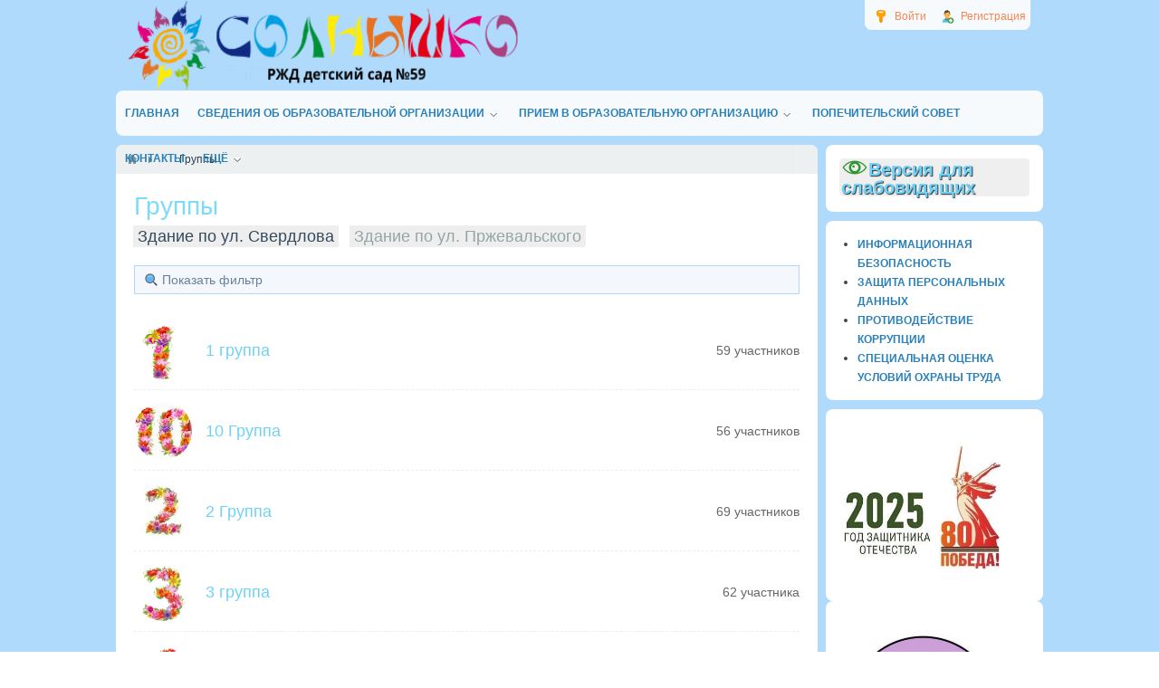

--- FILE ---
content_type: text/html; charset=utf-8
request_url: https://220ds.ru/groups?wid=6305
body_size: 53926
content:
<!DOCTYPE html>
<html>
<head>
        <title>Здание по ул. Свердлова &mdash; РЖД детский сад № 59</title>
    <meta http-equiv="Content-Type" content="text/html; charset=utf-8">
    <meta name="viewport" content="width=device-width, initial-scale=1.0">
                                                    <meta name="keywords" content="Детский, сад, №59, ОАО, РЖД, официальный, солнышко">
		<meta name="description" content="Частное дошкольное образовательное учреждение \&quot;Детский сад №59 ОАО \&quot;РЖД\&quot;.">
		<link rel="search" type="application/opensearchdescription+xml" href="https://220ds.ru/search/opensearch" title="Поиск на РЖД детский сад № 59" />
		<link rel="stylesheet" type="text/css" href="/templates/220ds/css/theme-text.css?1525947831">
		<link rel="stylesheet" type="text/css" href="/templates/default/css/theme-layout.css?1525947831">
		<link rel="stylesheet" type="text/css" href="/templates/default/css/theme-gui.css?1525947831">
		<link rel="stylesheet" type="text/css" href="/templates/220ds/css/theme-widgets.css?1525947831">
		<link rel="stylesheet" type="text/css" href="/templates/default/css/theme-content.css?1525947831">
		<link rel="stylesheet" type="text/css" href="/templates/default/css/theme-modal.css?1525947831">
		<link rel="stylesheet" type="text/css" href="/templates/default/controllers/groups/styles.css?1525947831">
		<link rel="stylesheet" type="text/css" href="/templates/default/css/directionup.css?1525947831">
		<script src="/templates/220ds/js/jquery.js?1525947831" ></script>
		<script src="/templates/220ds/js/jquery-modal.js?1525947831" ></script>
		<script src="/templates/default/js/core.js?1525947831" ></script>
		<script src="/templates/220ds/js/modal.js?1525947831" ></script>
		    <meta name="csrf-token" content="c139f0252100b39d1ed068d54ec9b133bcdbe48ab8b6874e5ade13ebbb957744" />
    <style>#layout header #logo a, #layout header #logo > span {
    background-image: url("/upload/004/u450/3/3/16623eb7.png") !important;
}
#body section {
    float: left !important;
}
#body aside {
    float: right !important;
}
#body aside .menu li ul {
    left: auto !important;
    }
@media screen and (max-width: 980px) {
    #layout { width: 98% !important; min-width: 0 !important; }
}
</style>
	    <link rel="stylesheet" type="text/css" href="/templates/220ds/css/styles.css?ver=106">
	<link rel="stylesheet" type="text/css" href="/templates/220ds/css/my.css">
		
	<link rel="stylesheet" type="text/css" href="/templates/220ds/css/bvi.min.css">
	
	<script src="/templates/220ds/js/js.cookie.js"></script>
	<script src="/templates/220ds/js/bvi-init.js"></script>
	<script src="/templates/220ds/js/bvi.min.js"></script>

</head>
<body id="desktop_device_type">
    <div id="layout">

        
        <header>
            <div id="logo">
                                    <a href="/"></a>
                            </div>
            <div class="widget_ajax_wrap" id="widget_pos_header"><ul class="menu menu-header">

    
    
        
        
        
        <li class="ajax-modal key">
                            <a title="Войти" class="item" href="/auth/login" >
                    <span class="wrap">
                        Войти                                            </span>
                </a>
            
            
        
    
        
                    </li>
        
        
        <li class="user_add">
                            <a title="Регистрация" class="item" href="/auth/register" >
                    <span class="wrap">
                        Регистрация                                            </span>
                </a>
            
            
        
    
            </li></ul>
    </div>
        </header>

                    <nav>
                <div class="widget_ajax_wrap" id="widget_pos_top"><ul class="menu menu-main">

    
    
        
        
        
        <li >
                            <a title="Главная" class="item" href="/" target="_self" >
                    <span class="wrap">
                        Главная                                            </span>
                </a>
            
            
        
    
        
                    </li>
        
        
        <li class="folder">
                            <a title="Сведения об образовательной организации" class="item" href="/pages/144-osnovnye-svedenija.html" target="_self" >
                    <span class="wrap">
                        Сведения об образовательной организации                                            </span>
                </a>
            
            <ul>
        
    
        
        
        
        <li >
                            <a title="Основные сведения" class="item" href="https://220ds.ru/osnovnye-svedenija.html" target="_self" >
                    <span class="wrap">
                        Основные сведения                                            </span>
                </a>
            
            
        
    
        
                    </li>
        
        
        <li >
                            <a title="Структура и органы управления образовательной организацией" class="item" href="/pages/102-struktura-i-organy-upravlenija.html" target="_self" >
                    <span class="wrap">
                        Структура и органы управления образовательной организацией                                            </span>
                </a>
            
            
        
    
        
                    </li>
        
        
        <li >
                            <a title="Документы" class="item" href="/pages/85-dokumenty.html" target="_self" >
                    <span class="wrap">
                        Документы                                            </span>
                </a>
            
            
        
    
        
                    </li>
        
        
        <li >
                            <a title="Образование" class="item" href="https://220ds.ru/obrazovanie5a96707b7d56d.html" target="_self" >
                    <span class="wrap">
                        Образование                                            </span>
                </a>
            
            
        
    
        
                    </li>
        
        
        <li >
                            <a title="Руководство" class="item" href="https://220ds.ru/114-administracija.html" target="_self" >
                    <span class="wrap">
                        Руководство                                            </span>
                </a>
            
            
        
    
        
                    </li>
        
        
        <li >
                            <a title="Педагогический состав" class="item" href="/pages/administracija-pedagogicheskii-sostav.html" target="_self" >
                    <span class="wrap">
                        Педагогический состав                                            </span>
                </a>
            
            
        
    
        
                    </li>
        
        
        <li >
                            <a title="Материально-техническое обеспечение..." class="item" href="/pages/materialno-tehnicheskoe-obespechenie-i-osnaschennost-obrazovatelnogo-processa.html" target="_self" >
                    <span class="wrap">
                        Материально-техническое обеспечение...                                            </span>
                </a>
            
            
        
    
        
                    </li>
        
        
        <li >
                            <a title="Платные образовательные услуги" class="item" href="/pages/69-platnye-dopolnitelnye-uslugi.html" target="_self" >
                    <span class="wrap">
                        Платные образовательные услуги                                            </span>
                </a>
            
            
        
    
        
                    </li>
        
        
        <li >
                            <a title="Финансово-хозяйственная деятельность" class="item" href="/pages/106-finansovo-hozjaistvennaja-dejatelnost.html" target="_self" >
                    <span class="wrap">
                        Финансово-хозяйственная деятельность                                            </span>
                </a>
            
            
        
    
        
                    </li>
        
        
        <li >
                            <a title="Вакантные места для приема (перевода) обучающихся" class="item" href="https://220ds.ru/vakantnye-mesta-dlja-priema-perevoda.html" target="_self" >
                    <span class="wrap">
                        Вакантные места для приема (перевода) обучающихся                                            </span>
                </a>
            
            
        
    
        
                    </li>
        
        
        <li >
                            <a title="Стипендии и меры поддержки обучающихся" class="item" href="/pages/stipendii-i-inye-vidy-materialnoi-podderzhki.html" target="_self" >
                    <span class="wrap">
                        Стипендии и меры поддержки обучающихся                                            </span>
                </a>
            
            
        
    
        
                    </li>
        
        
        <li >
                            <a title="Международное сотрудничество" class="item" href="/mezhdunarodnoe-sotrudnichestvo.html" target="_self" >
                    <span class="wrap">
                        Международное сотрудничество                                            </span>
                </a>
            
            
        
    
        
                    </li>
        
        
        <li >
                            <a title="Организация питания в образовательной организации" class="item" href="https://220ds.ru/organizacija-pitanija-v-obrazovatelnoi-organizacii.html" target="_self" >
                    <span class="wrap">
                        Организация питания в образовательной организации                                            </span>
                </a>
            
            
        
    
        
                    </li>
        
        
        <li >
                            <a title="Образовательные стандарты и требования" class="item" href="https://220ds.ru/obrazovatelnye-standarty.html" target="_self" >
                    <span class="wrap">
                        Образовательные стандарты и требования                                            </span>
                </a>
            
            
        
    
                    </li></ul>
        
                    </li>
        
        
        <li class="folder">
                            <a title="Прием в образовательную организацию" class="item" href="/#" target="_self" >
                    <span class="wrap">
                        Прием в образовательную организацию                                            </span>
                </a>
            
            <ul>
        
    
        
        
        
        <li >
                            <a title="Перечень документов для зачисления" class="item" href="/pages/116-dopolnitelnaja-informacija.html" target="_self" >
                    <span class="wrap">
                        Перечень документов для зачисления                                            </span>
                </a>
            
            
        
    
        
                    </li>
        
        
        <li class="active">
                            <a title="Группы и блоги" class="item" href="/groups" target="_self" >
                    <span class="wrap">
                        Группы и блоги                                            </span>
                </a>
            
            
        
    
        
                    </li>
        
        
        <li >
                            <a title="Адаптация ребенка" class="item" href="/pages/58-adaptacija-rebenka.html" target="_self" >
                    <span class="wrap">
                        Адаптация ребенка                                            </span>
                </a>
            
            
        
    
        
                    </li>
        
        
        <li >
                            <a title="Правила внутреннего распорядка для родителей воспитанников" class="item" href="/pravila-vnutrennego-rasporjadka-vospitannikov.html" target="_self" >
                    <span class="wrap">
                        Правила внутреннего распорядка для родителей воспитанников                                            </span>
                </a>
            
            
        
    
        
                    </li>
        
        
        <li >
                            <a title="Режим дня" class="item" href="/pages/37-rezhim-dnja.html" target="_self" >
                    <span class="wrap">
                        Режим дня                                            </span>
                </a>
            
            
        
    
        
                    </li>
        
        
        <li >
                            <a title="Плата за содержание" class="item" href="/pages/57-plata-za-soderzhanie.html" target="_self" >
                    <span class="wrap">
                        Плата за содержание                                            </span>
                </a>
            
            
        
    
        
                    </li>
        
        
        <li >
                            <a title="Система безопастности учреждения" class="item" href="/pages/41-sistema-bezopasnosti-uchrezhdenija.html" target="_self" >
                    <span class="wrap">
                        Система безопастности учреждения                                            </span>
                </a>
            
            
        
    
        
                    </li>
        
        
        <li >
                            <a title="РОДИТЕЛЬСКАЯ СРЕДА-&laquo;Клуб компетентных родителей&raquo;" class="item" href="/pages/roditelsreda.html" target="_self" >
                    <span class="wrap">
                        РОДИТЕЛЬСКАЯ СРЕДА-&laquo;Клуб компетентных родителей&raquo;                                            </span>
                </a>
            
            
        
    
        
                    </li>
        
        
        <li >
                            <a title="Онлайн - трансляции (Свердлова)" class="item" href="/transljacija.html" target="_self" >
                    <span class="wrap">
                        Онлайн - трансляции (Свердлова)                                            </span>
                </a>
            
            
        
    
        
                    </li>
        
        
        <li >
                            <a title="Онлайн-трансляции (Пржевальского)" class="item" href="/onlain-transljacii-przhevalskogo.html" target="_self" >
                    <span class="wrap">
                        Онлайн-трансляции (Пржевальского)                                            </span>
                </a>
            
            
        
    
        
                    </li>
        
        
        <li >
                            <a title="Онлайн-трансляция бассейн (Пржевальского)" class="item" href="javascript:void(0)" target="_self" >
                    <span class="wrap">
                        Онлайн-трансляция бассейн (Пржевальского)                                            </span>
                </a>
            
            
        
    
                    </li></ul>
        
                    </li>
        
        
        <li >
                            <a title="Попечительский совет" class="item" href="/pages/19-popechitelskii-sovet.html" target="_self" >
                    <span class="wrap">
                        Попечительский совет                                            </span>
                </a>
            
            
        
    
        
                    </li>
        
        
        <li >
                            <a title="Контакты" class="item" href="https://220ds.ru/pages/26-kontakty.html" target="_self" >
                    <span class="wrap">
                        Контакты                                            </span>
                </a>
            
            
        
    
        
                    </li>
        
        
        <li class="folder more">
                            <a title="Ещё" class="item" href="javascript:void(0)" >
                    <span class="wrap">
                        Ещё                                            </span>
                </a>
            
            <ul>
        
    
        
        
        
        <li >
                            <a title="Профсоюз" class="item" href="/groups/50" target="_self" >
                    <span class="wrap">
                        Профсоюз                                            </span>
                </a>
            
            
        
    
        
                    </li>
        
        
        <li >
                            <a title="О НАС" class="item" href="/pages/o-nas.html" target="_self" >
                    <span class="wrap">
                        О НАС                                            </span>
                </a>
            
            
        
    
        
                    </li>
        
        
        <li >
                            <a title="Информационная безопасность" class="item" href="/informacionnaja-bezopasnost.html" target="_self" >
                    <span class="wrap">
                        Информационная безопасность                                            </span>
                </a>
            
            
        
    
        
                    </li>
        
        
        <li >
                            <a title="Противодействие коррупции" class="item" href="/pages/27-protivodeistvie-korrupcii.html" target="_self" >
                    <span class="wrap">
                        Противодействие коррупции                                            </span>
                </a>
            
            
        
    
        
                    </li>
        
        
        <li >
                            <a title="Защита персональных данных" class="item" href="/pages/zaschita-personalnyh-dannyh.html" target="_self" >
                    <span class="wrap">
                        Защита персональных данных                                            </span>
                </a>
            
            
        
    
        
                    </li>
        
        
        <li >
                            <a title="Новости" class="item" href="/news" target="_self" >
                    <span class="wrap">
                        Новости                                            </span>
                </a>
            
            
        
    
        
                    </li>
        
        
        <li >
                            <a title="Дорожная безопасность" class="item" href="/dorozhnaja-bezopasnost.html" target="_self" >
                    <span class="wrap">
                        Дорожная безопасность                                            </span>
                </a>
            
            
        
    
        
                    </li>
        
        
        <li >
                            <a title="Методический кабинет" class="item" href="/pages/127-metodicheskii-kabinet.html" target="_parent" >
                    <span class="wrap">
                        Методический кабинет                                            </span>
                </a>
            
            
        
    
        
                    </li>
        
        
        <li >
                            <a title="Важные ссылки" class="item" href="/pages/86-vazhnye-ssylki.html" target="_self" >
                    <span class="wrap">
                        Важные ссылки                                            </span>
                </a>
            
            
        
    
        
                    </li>
        
        
        <li >
                            <a title="Мероприятия" class="item" href="/meroprijatija.html" target="_self" >
                    <span class="wrap">
                        Мероприятия                                            </span>
                </a>
            
            
        
    
            </li></ul>
            </li></ul>
    </div>
            </nav>
        
        <div id="body">

            
            
            <section style="width:775px">

                <div class="widget_ajax_wrap" id="widget_pos_left-top"></div>

                                    <article>
                                                    <div id="breadcrumbs">
                                <ul itemscope itemtype="https://schema.org/BreadcrumbList">

    <li class="home" itemprop="itemListElement" itemscope itemtype="https://schema.org/ListItem">
        <a href="/" title="Главная" itemprop="item">
            <meta itemprop="name" content="Главная" />
            <meta itemprop="position" content="1" />
        </a>
    </li>

    
        <li class="sep"></li>

        
            
            <li itemprop="itemListElement" itemscope itemtype="https://schema.org/ListItem">
                                    <span itemprop="name">
                        Группы                    </span>
                                <meta itemprop="position" content="2" />
            </li>

            
            
        
    </ul>                            </div>
                                                <div id="controller_wrap">
                                                        <h1>
    Группы    </h1>

<div class="content_datasets">
    <ul class="pills-menu">
                                        <li class="active adress1_groups">

                
                                    <div>Здание по ул. Свердлова</div>
                
            </li>
                                            <li class="adress2_groups">

                
                                    <a href="/groups/adress2">
                        Здание по ул. Пржевальского                    </a>
                
            </li>
                        </ul>
</div>

<div class="filter-panel gui-panel groups-filter">
    <div class="filter-link" >
        <a href="javascript:toggleFilter()"><span>Показать фильтр</span></a>
    </div>
    <div class="filter-container" style="display:none">
		<div class="filter-close">
            <a href="javascript:toggleFilter();"><span>Закрыть</span></a>
        </div>
        <form action="/groups" method="get" id="6f337549dd59124aee440400034ce279" accept-charset="utf-8">
            <input type="hidden" class="form-control input" name="page" value="1" />                        <div class="fields">
                                                                                                                                                                            <div class="field ft_caption f_title">
                        <div class="title">Заголовок</div>
                        <div class="value">
                            <input type="text" class="form-control input" name="title" value="" id="title" />                        </div>
                    </div>
                                                                                                                                                                    </div>
                            <div class="spinner filter_loader"><div class="bounce1"></div><div class="bounce2"></div><div class="bounce3"></div></div>
                <div class="buttons">
                    <button value="Фильтровать" class="button btn button-submit btn-primary" name="submit" onclick="" type="submit" ><span>Фильтровать</span></button>                                    </div>
                    </form>
    </div>
</div>
<script>
    var LANG_CH1 = 'символ';var LANG_CH2 = 'символа';var LANG_CH10 = 'символов';var LANG_ISLEFT = 'осталось';var LANG_SUBMIT_NOT_SAVE = 'Покинуть страницу? Возможно, внесённые изменения не сохранятся.';    $(function (){
                icms.forms.initFilterForm('#6f337549dd59124aee440400034ce279');
    });
</script>

    
    <div class="groups-list striped-list list-64">

        
            <div class="item">

                
                                    <div class="icon">
                        <a href="/groups/7a">
                            <img src="/upload/004/u450/3/4/1-gruppa-logo-small.png" title="1 группа" alt="1 группа"  class="img-fluid " />                        </a>
                    </div>
                
                <div class="title ">
                                            <a href="/groups/7a">1 группа</a>
                                                                                </div>

                <div class="actions">

                    
                        59 участников
                    
                </div>

            </div>

            
        
            <div class="item">

                
                                    <div class="icon">
                        <a href="/groups/11">
                            <img src="/upload/000/u2/45/0a/63bd66f5.jpg" title="10 Группа" alt="10 Группа"  class="img-fluid " />                        </a>
                    </div>
                
                <div class="title ">
                                            <a href="/groups/11">10 Группа</a>
                                                                                </div>

                <div class="actions">

                    
                        56 участников
                    
                </div>

            </div>

            
        
            <div class="item">

                
                                    <div class="icon">
                        <a href="/groups/4">
                            <img src="/upload/000/u2/8a/19/2131d969.jpg" title="2 Группа" alt="2 Группа"  class="img-fluid " />                        </a>
                    </div>
                
                <div class="title ">
                                            <a href="/groups/4">2 Группа</a>
                                                                                </div>

                <div class="actions">

                    
                        69 участников
                    
                </div>

            </div>

            
        
            <div class="item">

                
                                    <div class="icon">
                        <a href="/groups/5">
                            <img src="/upload/000/u2/3a/b6/e848b8cb.png" title="3 группа" alt="3 группа"  class="img-fluid " />                        </a>
                    </div>
                
                <div class="title ">
                                            <a href="/groups/5">3 группа</a>
                                                                                </div>

                <div class="actions">

                    
                        62 участника
                    
                </div>

            </div>

            
        
            <div class="item">

                
                                    <div class="icon">
                        <a href="/groups/7">
                            <img src="/upload/004/u450/3/8/5-gruppa-logo-small.png" title="4  группа" alt="4  группа"  class="img-fluid " />                        </a>
                    </div>
                
                <div class="title ">
                                            <a href="/groups/7">4  группа</a>
                                                                                </div>

                <div class="actions">

                    
                        71 участник
                    
                </div>

            </div>

            
        
            <div class="item">

                
                                    <div class="icon">
                        <a href="/groups/2">
                            <img src="/upload/004/u450/b/7/5-gruppa-logo-small.png" title="5  группа" alt="5  группа"  class="img-fluid " />                        </a>
                    </div>
                
                <div class="title ">
                                            <a href="/groups/2">5  группа</a>
                                                                                </div>

                <div class="actions">

                    
                        57 участников
                    
                </div>

            </div>

            
        
            <div class="item">

                
                                    <div class="icon">
                        <a href="/groups/1gr">
                            <img src="/upload/004/u450/d/8/1-gruppa-logo-small.jpg" title="6 группа" alt="6 группа"  class="img-fluid " />                        </a>
                    </div>
                
                <div class="title ">
                                            <a href="/groups/1gr">6 группа</a>
                                                                                </div>

                <div class="actions">

                    
                        79 участников
                    
                </div>

            </div>

            
        
            <div class="item">

                
                                    <div class="icon">
                        <a href="/groups/8">
                            <img src="/upload/004/u450/f/7/6-gruppa-logo-small.png" title="7  группа" alt="7  группа"  class="img-fluid " />                        </a>
                    </div>
                
                <div class="title ">
                                            <a href="/groups/8">7  группа</a>
                                                                                </div>

                <div class="actions">

                    
                        69 участников
                    
                </div>

            </div>

            
        
            <div class="item">

                
                                    <div class="icon">
                        <a href="/groups/23m">
                            <img src="/upload/000/u2/45/3f/351ce060.jpg" title="8 группа" alt="8 группа"  class="img-fluid " />                        </a>
                    </div>
                
                <div class="title ">
                                            <a href="/groups/23m">8 группа</a>
                                                                                </div>

                <div class="actions">

                    
                        70 участников
                    
                </div>

            </div>

            
        
            <div class="item">

                
                                    <div class="icon">
                        <a href="/groups/6">
                            <img src="/upload/004/u450/8/1/4-gruppa-logo-small.png" title="9 группа" alt="9 группа"  class="img-fluid " />                        </a>
                    </div>
                
                <div class="title ">
                                            <a href="/groups/6">9 группа</a>
                                                                                </div>

                <div class="actions">

                    
                        70 участников
                    
                </div>

            </div>

            
        
            <div class="item">

                
                                    <div class="icon">
                        <a href="/groups/59">
                            <img src="/upload/004/u450/d/9/angliiskii-jazyk-logo-small.jpg" title="Английский язык" alt="Английский язык"  class="img-fluid " />                        </a>
                    </div>
                
                <div class="title ">
                                            <a href="/groups/59">Английский язык</a>
                                                                                </div>

                <div class="actions">

                    
                        2 участника
                    
                </div>

            </div>

            
        
            <div class="item">

                
                                    <div class="icon">
                        <a href="/groups/63">
                            <img src="/upload/004/u450/b/7/blog-balnyh-tancev-logo-small.jpg" title="Бальные танцы" alt="Бальные танцы"  class="img-fluid " />                        </a>
                    </div>
                
                <div class="title ">
                                            <a href="/groups/63">Бальные танцы</a>
                                                                                </div>

                <div class="actions">

                    
                        1 участник
                    
                </div>

            </div>

            
        
            <div class="item">

                
                                    <div class="icon">
                        <a href="/groups/16">
                            <img src="/upload/000/u56/1e/40/091d24fc.jpg" title="Блог инструктора по физической культуре" alt="Блог инструктора по физической культуре"  class="img-fluid " />                        </a>
                    </div>
                
                <div class="title ">
                                            <a href="/groups/16">Блог инструктора по физической культуре</a>
                                                                                </div>

                <div class="actions">

                    
                        39 участников
                    
                </div>

            </div>

            
        
            <div class="item">

                
                                    <div class="icon">
                        <a href="/groups/64">
                            <img src="/upload/004/u450/4/d/blog-instruktora-po-fizicheskoi-kulture-bassein-logo-small.jpg" title="Блог инструктора по физической культуре (бассейн)" alt="Блог инструктора по физической культуре (бассейн)"  class="img-fluid " />                        </a>
                    </div>
                
                <div class="title ">
                                            <a href="/groups/64">Блог инструктора по физической культуре (бассейн)</a>
                                                                                </div>

                <div class="actions">

                    
                        1 участник
                    
                </div>

            </div>

            
        
            <div class="item">

                
                                    <div class="icon">
                        <a href="/groups/19">
                            <img src="/upload/000/u2/06/bd/b3b15544.jpg" title="Блог музыкального руководителя" alt="Блог музыкального руководителя"  class="img-fluid " />                        </a>
                    </div>
                
                <div class="title ">
                                            <a href="/groups/19">Блог музыкального руководителя</a>
                                                                                </div>

                <div class="actions">

                    
                        27 участников
                    
                </div>

            </div>

            
        
            <div class="item">

                
                                    <div class="icon">
                        <a href="/groups/17">
                            <img src="/upload/000/u2/05/40/b07c27ff.jpg" title="Блог о здоровье ребенка" alt="Блог о здоровье ребенка"  class="img-fluid " />                        </a>
                    </div>
                
                <div class="title ">
                                            <a href="/groups/17">Блог о здоровье ребенка</a>
                                                                                </div>

                <div class="actions">

                    
                        23 участника
                    
                </div>

            </div>

            
        
            <div class="item">

                
                                    <div class="icon">
                        <a href="/groups/14">
                            <img src="/upload/000/u2/f9/e4/c7b1409b.jpg" title="Блог педагога-психолога" alt="Блог педагога-психолога"  class="img-fluid " />                        </a>
                    </div>
                
                <div class="title ">
                                            <a href="/groups/14">Блог педагога-психолога</a>
                                                                                </div>

                <div class="actions">

                    
                        41 участник
                    
                </div>

            </div>

            
        
            <div class="item">

                
                                    <div class="icon">
                        <a href="/groups/logoped2">
                            <img src="/upload/005/u560/0/9/blog-uchitelja-logopeda-berezhnoi-d-a.-logo-small.jpg" title="Блог учителя-логопеда Бережной Д.А." alt="Блог учителя-логопеда Бережной Д.А."  class="img-fluid " />                        </a>
                    </div>
                
                <div class="title ">
                                            <a href="/groups/logoped2">Блог учителя-логопеда Бережной Д.А.</a>
                                                                                </div>

                <div class="actions">

                    
                        20 участников
                    
                </div>

            </div>

            
        
            <div class="item">

                
                                    <div class="icon">
                        <a href="/groups/logoped">
                            <img src="/upload/000/u2/0c/0f/f4344aef.png" title="Блог учителя-логопеда Ефремовой Л.В." alt="Блог учителя-логопеда Ефремовой Л.В."  class="img-fluid " />                        </a>
                    </div>
                
                <div class="title ">
                                            <a href="/groups/logoped">Блог учителя-логопеда Ефремовой Л.В.</a>
                                                                                </div>

                <div class="actions">

                    
                        36 участников
                    
                </div>

            </div>

            
        
            <div class="item">

                
                                    <div class="icon">
                        <a href="/groups/62">
                            <img src="/upload/004/u450/b/a/blog-shef-povara-logo-small.jpg" title="Блог шеф-повара" alt="Блог шеф-повара"  class="img-fluid " />                        </a>
                    </div>
                
                <div class="title ">
                                            <a href="/groups/62">Блог шеф-повара</a>
                                                                                </div>

                <div class="actions">

                    
                        2 участника
                    
                </div>

            </div>

            
        
            <div class="item">

                
                                    <div class="icon">
                        <a href="/groups/58">
                            <img src="/upload/004/u450/1/c/multiplikacija-logo-small.jpg" title="Мультипликация" alt="Мультипликация"  class="img-fluid " />                        </a>
                    </div>
                
                <div class="title ">
                                            <a href="/groups/58">Мультипликация</a>
                                                                                </div>

                <div class="actions">

                    
                        2 участника
                    
                </div>

            </div>

            
        
            <div class="item">

                
                                    <div class="icon">
                        <a href="/groups/60">
                            <img src="/upload/004/u450/3/6/robototehnika-logo-small.png" title="Робототехника" alt="Робототехника"  class="img-fluid " />                        </a>
                    </div>
                
                <div class="title ">
                                            <a href="/groups/60">Робототехника</a>
                                                                                </div>

                <div class="actions">

                    
                        2 участника
                    
                </div>

            </div>

            
        
            <div class="item">

                
                                    <div class="icon">
                        <a href="/groups/52">
                            <img src="/upload/010/u1004/8/d/horeografija-pedagog-abmetkina-bs-logo-small.png" title="Хореография (педагог Абметкина Б.С.)" alt="Хореография (педагог Абметкина Б.С.)"  class="img-fluid " />                        </a>
                    </div>
                
                <div class="title ">
                                            <a href="/groups/52">Хореография (педагог Абметкина Б.С.)</a>
                                                                                </div>

                <div class="actions">

                    
                        2 участника
                    
                </div>

            </div>

            
        
    </div>

            <div class="pagebar">
    <span class="pagebar_nav">
                    <span class="pagebar_page pagebar_prev_btn disabled">
                ← Предыдущая            </span>
                            <a class="pagebar_page pagebar_next_btn" href="/groups?page=2">
                Следующая →
            </a>
            </span>
    <span class="pagebar_pages">
                                        <span class="pagebar_current">1</span>
                                                            <a class="pagebar_page" href="/groups?page=2">
                    2                </a>
                            </span>
    <div class="pagebar_notice">Показаны 1-23 из 24</div>
</div>
    
                        </div>
                    </article>
                
                <div class="widget_ajax_wrap" id="widget_pos_left-bottom"></div>

            </section>

                            <aside>
                    <div class="widget_ajax_wrap" id="widget_pos_right-top"><div class="widget">

    
    <div class="body">
        <div class="widget_html_block"><div class="hdiv">
<span><a href="#" class="bvi-open"><b><img alt="" src="/templates/220ds/images/glazv.png" />Версия для слабовидящих</b></a></span>
</div></div>

    </div>

</div>
<div class="widget">

    
    <div class="body">
        <div class="widget_html_block"><ul>
<li><a href="informacionnaja-bezopasnost.html"><span style="color: #2980b9; text-transform: uppercase;font-weight: bold;    font-size: 12px;">Информационная безопасность</span></a></li>
<li><a href="zaschita-personalnyh-dannyh.html"><span style="color: #2980b9; text-transform: uppercase;font-weight: bold;    font-size: 12px;">Защита персональных данных</span></a></li>
<li><a href="27-protivodeistvie-korrupcii.html"><span style="color: #2980b9; text-transform: uppercase;font-weight: bold;    font-size: 12px;">Противодействие коррупции</span></a></li>
<li><a href="specialnaja-ocenka-uslovii-ohrany-truda.html"><span style="color: #2980b9; text-transform: uppercase;font-weight: bold;    font-size: 12px;">Специальная оценка условий охраны труда</span></a></li>
</ul></div>

    </div>

</div>
<div class="widget">

    
    <div class="body">
        <div class="widget_text_block"><p><a href="https://drive.google.com/file/d/1IMJWvq1hzCuZlIQVyJmp7Q1sZdfE9Nx7/view?usp=sharing"><img src="/upload/004/u450/e/a/eae1dbaf.jpg" alt="" width="178" height="149" /></a></p></div>

    </div>

</div>
</div>
                    <div class="widget_ajax_wrap" id="widget_pos_right-center"><div class="widget">

    
    <div class="body">
        <div class="widget_text_block"><p><a href="https://drive.google.com/file/d/1z2CUAqNkiVND2nqLZWEEpJ03-2yJa2Y5/view?usp=sharing"><img src="/upload/004/u450/1/8/bf40609f.jpg" alt="" width="191" height="181" /></a></p></div>

    </div>

</div>
<div class="widget">

    
    <div class="body">
        <div class="widget_text_block"><p><a href="https://drive.google.com/file/d/1LLJpLRVj74sLai40g2VoTh04Y2sWQT3t/view?usp=sharing"><img src="/upload/004/u450/c/0/73111864.jpg" alt="" width="192" height="192" /></a></p></div>

    </div>

</div>
<div class="widget">

    
    <div class="body">
        <div class="widget_text_block"><p><a href="/babyskills-2022.html"><img src="/upload/004/u450/6/9/69647dde.jpg" alt="" width="182" height="182" /></a></p></div>

    </div>

</div>
<div class="widget">

    
    <div class="body">
        <div class="widget_text_block"><p><a href="https://220ds.ru/zozhiki.html"><img src="/upload/004/u450/c/c/a3ddd051.png" alt="" width="167" height="125" /></a></p></div>

    </div>

</div>
<div class="widget">

    
    <div class="body">
        <div class="widget_text_block"><p><a href="https://bus.gov.ru/qrcode/rate/596605"><img src="/upload/004/u450/9/f/9f6cd229.png" alt="" width="223" height="216" /></a></p></div>

    </div>

</div>
<div class="widget">

    
    <div class="body">
        <div class="widget_text_block"><p><img style="float: none; margin: 0px; width: 200px; height: 53px;" src="/upload/000/u2/40/d1/22cb004a2f3ad05bc6c9f9eef9eb.jpg" alt="" border="0" /></p>
<div><a style="font-weight: bold; font-family: Tahoma, Geneva, sans-serif; font-size: 12pt;" href="https://docs.google.com/forms/d/e/1FAIpQLSct2I470BmaG7REFTx2LSdXeBYmJmFlnjg81Eq9AcwE0F0x3g/viewform" target="_blank" rel="noopener">Анкета удовлетворенности родителей качеством деятельности ДОУ</a></div>
<p>&nbsp;</p></div>

    </div>

</div>
</div>
                    <div class="widget_ajax_wrap" id="widget_pos_right-bottom"><style>
	.directionup{
		margin-top: 40px;
					margin-right: 20px;
			}
</style>

<script type="text/javascript">
	$(document).ready(function(){
		$.autoScroll({
			scrollDuration: '500',
			showDuration: '500',
			hideDuration: '500',
			scrollPixeles: '500'
		});
	});
	
	(function(jq){
		jq.autoScroll = function(ops) {
			ops = ops || {};
			ops.styleClass = ops.styleClass || 'directionup';
			var t = jq('<div class="'+ops.styleClass+'"></div>'),
			d = jq(ops.target || document);
			jq(ops.container || 'body').append(t);
			t.css({opacity: 0, position: 'absolute', top: 0, right: 0 }).click(function(){
				jq('html,body').animate({scrollTop: 0}, ops.scrollDuration || 1000);
			});
			d.scroll(function(){
				var sv = d.scrollTop();
				var scrollpx = ops.scrollPixeles || 100;
				if (sv < scrollpx) {
					t.clearQueue().fadeOut(ops.hideDuration || 500);
					return;
				}
				t.css('display', '').clearQueue().animate({ top: sv, opacity: 0.8}, ops.showDuration || 500);
			});
		};
	})($);
	
</script></div>
                </aside>
            
        </div>

        
        <footer>
            <ul>
                <li id="copyright">
                    <a href="/">
                        Детский сад №220 ОАО РЖД</a>
                    &copy;
                    2025                </li>
                <li id="info">
                                    </li>
                <li id="nav">
                    <div class="widget_ajax_wrap" id="widget_pos_footer"><ul class="menu menu-footer">

    
    
        
        
        
        <li >
                            <a title="О нас" class="item" href="/pages/5-o-nas.html" target="_self" >
                    <span class="wrap">
                        О нас                                            </span>
                </a>
            
            
        
    
        
                    </li>
        
        
        <li >
                            <a title="Правила сайта" class="item" href="/pages/rules.html" >
                    <span class="wrap">
                        Правила сайта                                            </span>
                </a>
            
            
        
    
        
                    </li>
        
        
        <li >
                            <a title="Контакты" class="item" href="/pages/26-kontakty.html" target="_self" >
                    <span class="wrap">
                        Контакты                                            </span>
                </a>
            
            
        
    
            </li></ul>
    </div>
                </li>
            </ul>
        </footer>

    </div>
    </body>
</html>

--- FILE ---
content_type: text/css
request_url: https://220ds.ru/templates/default/controllers/groups/styles.css?1525947831
body_size: 2255
content:
.groups-list .title > a {
    font-size:18px;
}

#group_profile {
    overflow:hidden;
    clear:both;
}

#group_profile_title {
    height:38px;
    line-height:38px;
    overflow:hidden;
    font-size:21px;
}
#group_profile_title .logo {
    float:left;
    overflow:hidden;
    padding:2px;
    border:solid 1px #B3C2C9;
    margin-right: 10px;
}

#group_profile_title .logo img { display:block; }

#group_profile_tabs { margin-top:15px; }
#group_content_pills { margin-bottom: 20px; }

#group_content_list .filter-panel{
    margin:15px 0;
    margin-top:0px;
    border:solid 1px #EDEDED;
    border-bottom:solid 1px #FFF;
}

#group_head .group_counts {
    background: #2b87c3;
    opacity: .8;
    padding: 10px 15px;
    position: absolute;
    right: 15px;
    top: 15px;
    font-size: 12px;
}
#group_head .group_counts > div {
    margin: 0 0 10px;
}
#group_head .group_counts > div a {
    color: #FFF;
}
#group_head .group_counts > div:last-child {
    margin-bottom: 0;
}
#group_head .share {
    position: absolute;
    bottom: 15px;
    right: 15px;
}
#group_staff_add{
    margin-bottom: 0;
}

#group_staff_add .hint {
    margin-top:-5px;
    margin-bottom: 5px;
    color:#B3C2C9;
}

#group_staff_add .field .input, #group_role_add .field .input {
    margin-bottom: 5px;
}

#groups_invite_window { padding:15px; }
#groups_invite_window h3 { margin-top:0; }
#groups_invite_window .list { margin-bottom: 10px; }

#group_head {
    background-color: #333;
    background-position: center center;
    background-repeat: no-repeat;
    background-size: cover;
    color: #fff;
    height: 230px;
    position: relative;
    margin: -20px -20px 20px;
}

.groups-list .fields {
    line-height: 18px;
    color: #666;
}
.groups-list .title_left {
    display: inline-block;
    margin-right: 10px;
}
.groups-list .title_left + .value {
    display: inline-block;
}
.title.fields_available {
    line-height: 32px;
}
.groups-list .title_top { margin-bottom:5px; }
#invite_users_form {
    width: 620px;
    height: 200px;
}
.role_title_edit {
    display: none;
}
.role_title_edit > .input {
    width: 70%;
}
.inline_submit {
    display: inline-block;
}
#group_roles_list .item .title {
    width: 320px;
}
#ivite_users_list #users_profiles_list .item .actions > span {
    display: none;
}
@media screen and (max-width: 640px) {
    #invite_users_form {
        width: 580px;
    }
}


--- FILE ---
content_type: text/css
request_url: https://220ds.ru/templates/default/css/directionup.css?1525947831
body_size: 100
content:

.directionup{
	background: url(../images/directionup/directionup.png) no-repeat center center #666;
	width: 95px;
	height: 25px;
	border-radius: 5px;
	-moz-border-radius: 5px;
	-webkit-border-radius: 5px;
	-o-border-radius: 5px;
	cursor: pointer;
	padding: 3px;
}